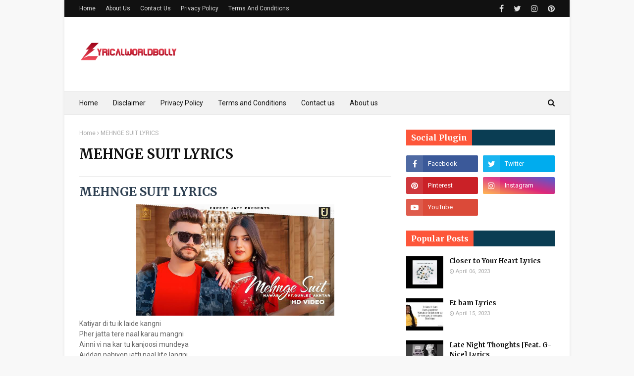

--- FILE ---
content_type: text/html; charset=utf-8
request_url: https://www.google.com/recaptcha/api2/aframe
body_size: 267
content:
<!DOCTYPE HTML><html><head><meta http-equiv="content-type" content="text/html; charset=UTF-8"></head><body><script nonce="BFuki3DryKVNQlWxFF-eag">/** Anti-fraud and anti-abuse applications only. See google.com/recaptcha */ try{var clients={'sodar':'https://pagead2.googlesyndication.com/pagead/sodar?'};window.addEventListener("message",function(a){try{if(a.source===window.parent){var b=JSON.parse(a.data);var c=clients[b['id']];if(c){var d=document.createElement('img');d.src=c+b['params']+'&rc='+(localStorage.getItem("rc::a")?sessionStorage.getItem("rc::b"):"");window.document.body.appendChild(d);sessionStorage.setItem("rc::e",parseInt(sessionStorage.getItem("rc::e")||0)+1);localStorage.setItem("rc::h",'1769014567013');}}}catch(b){}});window.parent.postMessage("_grecaptcha_ready", "*");}catch(b){}</script></body></html>